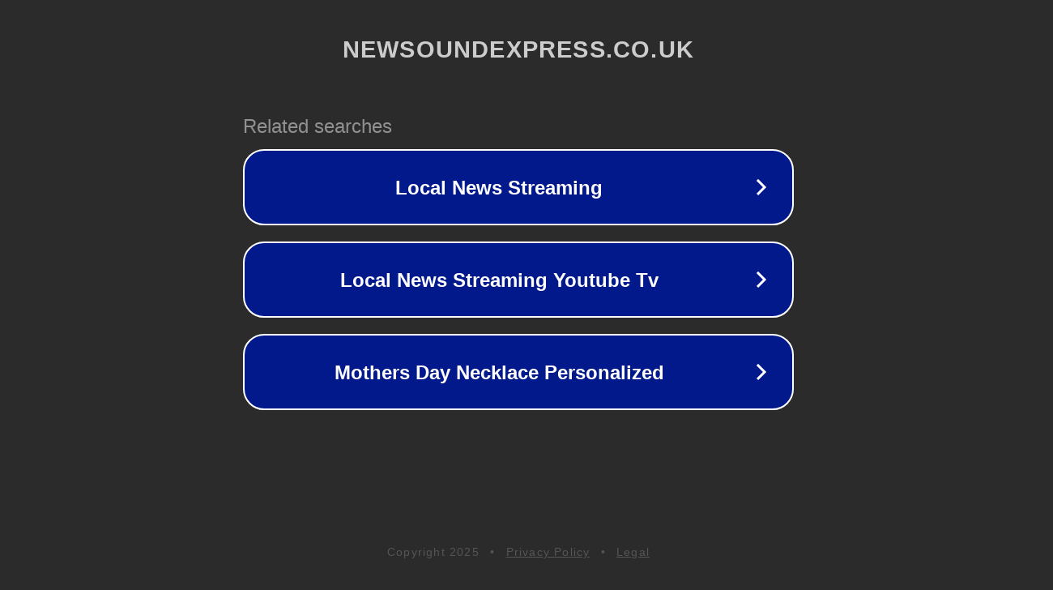

--- FILE ---
content_type: text/html; charset=utf-8
request_url: https://newsoundexpress.co.uk/tag/zion-i
body_size: 1078
content:
<!doctype html>
<html data-adblockkey="MFwwDQYJKoZIhvcNAQEBBQADSwAwSAJBANDrp2lz7AOmADaN8tA50LsWcjLFyQFcb/P2Txc58oYOeILb3vBw7J6f4pamkAQVSQuqYsKx3YzdUHCvbVZvFUsCAwEAAQ==_r8f0RofjcRWH8rg+XC4a4+X53HMFJyma+i+bWyKAo0Y01s/1UPf4dxY+1b59xiGc7TrUTNihzD+m3uF9ncxTyg==" lang="en" style="background: #2B2B2B;">
<head>
    <meta charset="utf-8">
    <meta name="viewport" content="width=device-width, initial-scale=1">
    <link rel="icon" href="[data-uri]">
    <link rel="preconnect" href="https://www.google.com" crossorigin>
</head>
<body>
<div id="target" style="opacity: 0"></div>
<script>window.park = "[base64]";</script>
<script src="/blgscIYYD.js"></script>
</body>
</html>
